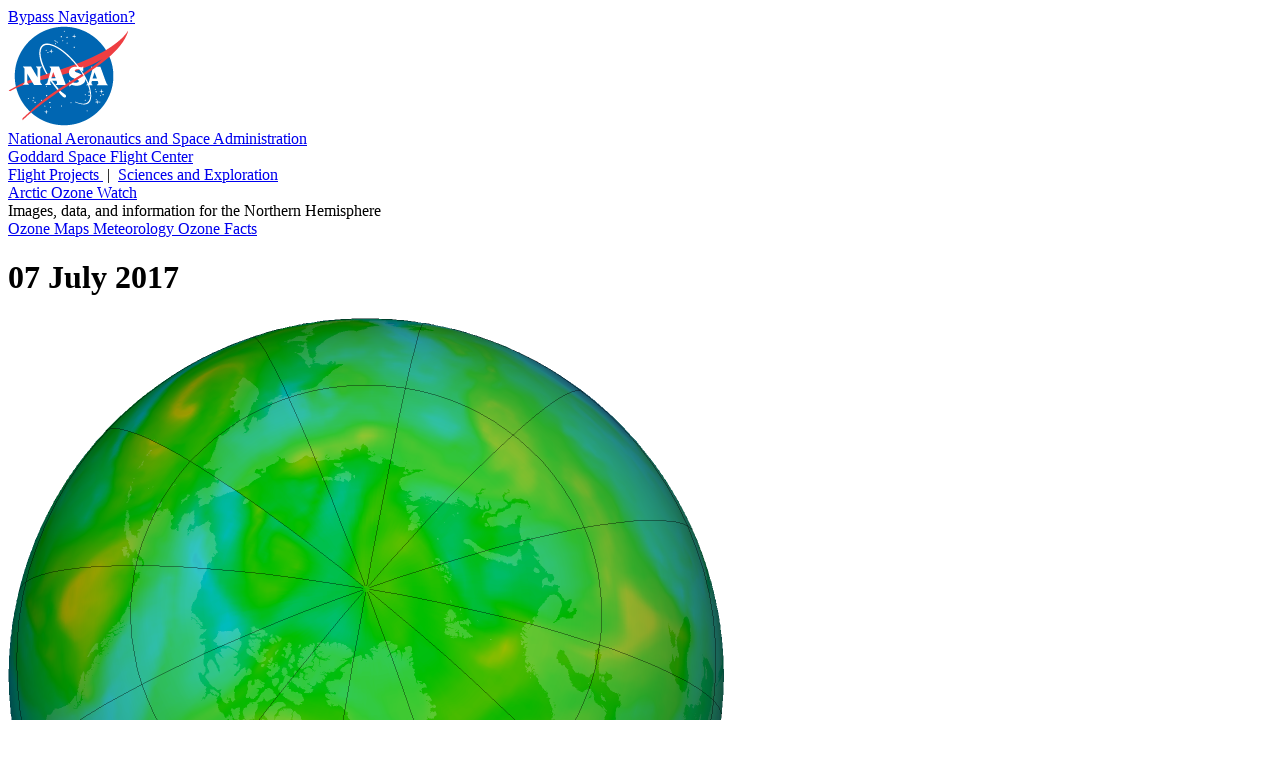

--- FILE ---
content_type: text/html; charset=UTF-8
request_url: https://ozonewatch.gsfc.nasa.gov/Scripts/big_image.php?date=2017-07-07&hem=N
body_size: 7546
content:
<!DOCTYPE html>

<html>

  <head>

    <title>
      Arctic Ozone Watch: Northern ozone map for 07 July 2017
    </title>

    <meta
      content="text/html; charset=iso-8859-1"
      http-equiv="Content-Type"
    />

    <meta
      content="Northern ozone map for 07 July 2017"
      lang="en-us"
      name="description"
    />

    <meta 
      content="ozone hole, ozone watch, ozone, goddard, gsfc, nasa"
      lang="en-us"
      name="keywords"
    />

    <link
      href="/Styles/o3watch.css"
      rel="stylesheet"
      type="text/css"
    />

    <link
      href="/Styles/maps.css"
      rel="stylesheet"
      type="text/css"
    />

    <link
      href="/Styles/big.css"
      rel="stylesheet"
      type="text/css"
    />

  </head>

  <body class="page_bg">

    <span id="nav_bypass">
      <a href="#content">
        Bypass Navigation?
      </a>
    </span> <!-- nav_bypass -->

    <div id="nasa_header">

      <div class="nasa_logo">
        <a href="http://www.nasa.gov">
          <img 
            alt="NASA Logo, National Aeronautics and Space Administration"
            src="/images/NASA_logo_200.png"
          />
        </a>
      </div> <!-- nasa_logo -->

      <div id="nasa_name_block">

        <div id="nasa_name">
          <a href="http://www.nasa.gov">
            National Aeronautics and Space Administration
          </a>
        </div> <!-- nasa_name -->

        <div id="gsfc_name">
          <a href="http://www.nasa.gov/goddard">
            Goddard Space Flight Center
          </a>
        </div> <!-- gsfc_name -->

      </div> <!-- nasa_name_block -->

      <div id="gsfc_org_links">
        <a href="http://fpd.gsfc.nasa.gov/" id="flight">
          Flight Projects
        </a>
        &#160;|&#160;
        <a href="http://science.gsfc.nasa.gov/600/sci/" id="science">
          Sciences and Exploration
        </a>
      </div> <!-- nasa_org_links -->

    </div> <!-- nasa_header -->

    <div id="o3watch_header">

      <div id="o3watch_title_block">

        <div id="o3watch_title">
          <a href="/NH.html">
            Arctic Ozone Watch
          </a>
        </div> <!-- o3watch_title -->

        <div id="o3watch_subtitle">
          Images, data, and information for the Northern Hemisphere
        </div> <!-- o3watch_subtitle -->

      </div> <!-- o3watch_title_block -->

    </div> <!-- o3watch_header -->

    <div id="body">

      <div id="site_navigation">
        <a id="nav_historical"
          href="/monthly/NH.html"
          class="nav_elsewhere">
          Ozone Maps
        </a>
        <a id="nav_meteorology"
          href="/meteorology/NH.html" 
          class="nav_elsewhere">
          Meteorology
        </a>
        <a id="nav_facts"
          href="/facts/NH.html" 
          class="nav_elsewhere">
          Ozone Facts
        </a>
<!--
        <a id="nav_vortex"
          href="/mvortex/NH.html"
          class="nav_elsewhere">
          Vortex Maps
        </a>
-->
<!--
         <div id="o3watch_hemisphere">
           <a href="/SH.html">
             Southern Hemisphere
           </a>
         </div> --><!-- o3watch_hemisphere -->
      </div> <!-- site_navigation -->

      <div id="content">

        <h1>
          07 July 2017
        </h1>

        <div id="big_image">
          <img 
            alt="Arctic ozone map for 07 July 2017"
            height="716"
            src="/ozone_maps/images/Y2017/M07/OZONE_D2017-07-07_G^716X716.IOMPS_PNPP_V21_MGEOS5FP_LNH.PNG"
            width="716"
          />
        </div> <!-- big_image -->

        <div id="big_image_palette">
          <img 
            alt="Palette relating map colors to ozone values" 
            class="palette" 
            height="42"
            src="/images/ozone_legend_full.png" 
            width="215" 
          />
        </div> <!-- big_image_palette -->

        <div id="big_image_caption">
          False-color view of total ozone over the Arctic pole. The
          purple and blue colors are where there is the least ozone,
          and the yellows and reds are where there is more ozone.
        </div> <!-- big_image_caption -->

        <div id="big_back_jump">
          <a href="/Scripts/big_image.php?date=2016-07-07&hem=N">&lt;&lt;07 July 2016</a>

        </div>  <!-- big_back_jump -->

        <div id="big_back_step">
          <a href="/Scripts/big_image.php?date=2017-07-06&hem=N">&lt;06 July 2017</a>

        </div>  <!-- big_back_step -->

        <div id="big_ref_date">
          <a href="/monthly/monthly_2017-07_NH.html">July 2017</a> (All images)

        </div> <!-- big_ref_date -->

        <div id="big_next_step">
          <a href="/Scripts/big_image.php?date=2017-07-08&hem=N">08 July 2017&gt;</a>

        </div> <!-- big_next_step -->

        <div id="big_next_jump">
          <a href="/Scripts/big_image.php?date=2018-07-07&hem=N">07 July 2018&gt;&gt;</a>

        </div> <!-- big_next_jump -->

        <div id="big_climate_date">
          <a href="/monthly/climatology_07_NH.html">
            July Climatology
          </a> (All images)
        </div>  <!-- big_climate_date -->

      </div> <!-- content -->

    </div> <!-- body -->
      
    <div id="footer">

      <div id="nasa_footer">

        <div class="nasa_logo">
          <a href="http://www.nasa.gov" >
            <img
              alt="NASA Logo, National Aeronautics and Space Administration"
              src="/images/NASA_logo_200.png" 
            />
          </a>
        </div> <!-- nasa_logo -->

        <div id="nasa_sig">
          <a href="http://www.nasa.gov/goddard/" >
            <img
              alt="NASA Goddard Signature, National Aeronautics and Space Administration"
              src="/images/goddard_sig.png" 
            />
          </a>
        </div> <!-- nasa_sig -->

      </div> <!-- nasa_footer -->

      <div id="footer_info">

        <div id="footer_info_text">

          <div id="footer_text">
            <ul>
              <li>
                NASA Official:
                <a href="/contacts.html">
                  Natalya Kramarova
                </a>
              </li>
              <li>
                Science Contact:
                <a href="/contacts.html">
                  Paul A. Newman (UMBC)
                </a>
              </li>
              <li>
                Curator: 
                <a href="/contacts.html">
                  Leslie R. Lait (NASA)
                </a>
              </li>
            </ul>
          </div> <!-- footer_text -->
          
          <div id="footer_links">
            <ul>
              <li>
              Last Updated: 2026-01-21
              </li>
              <li>
                <a href="https://www.nasa.gov/about/highlights/HP_Privacy.html">
                  Privacy Policy &amp; Important Notices
                </a>
              </li>
              <li>
                <a href="https://www.nasa.gov/accessibility/">
                  Accessibility
                </a>
                &amp;
                <a href="/disclaimers.html">
                  Disclaimers
                </a>
              </li>
            </ul>
          </div> <!-- footer_links -->
        
        </div> <!-- footer_info_text -->
        
        <div id="nasa_credit">
          Please credit all material to &#8220;NASA Ozone Watch&#8221;
          unless otherwise noted.
        </div> <!-- nasa_credit -->

      </div> <!-- footer_info -->

    </div> <!-- footer -->

  </body>

</html>
